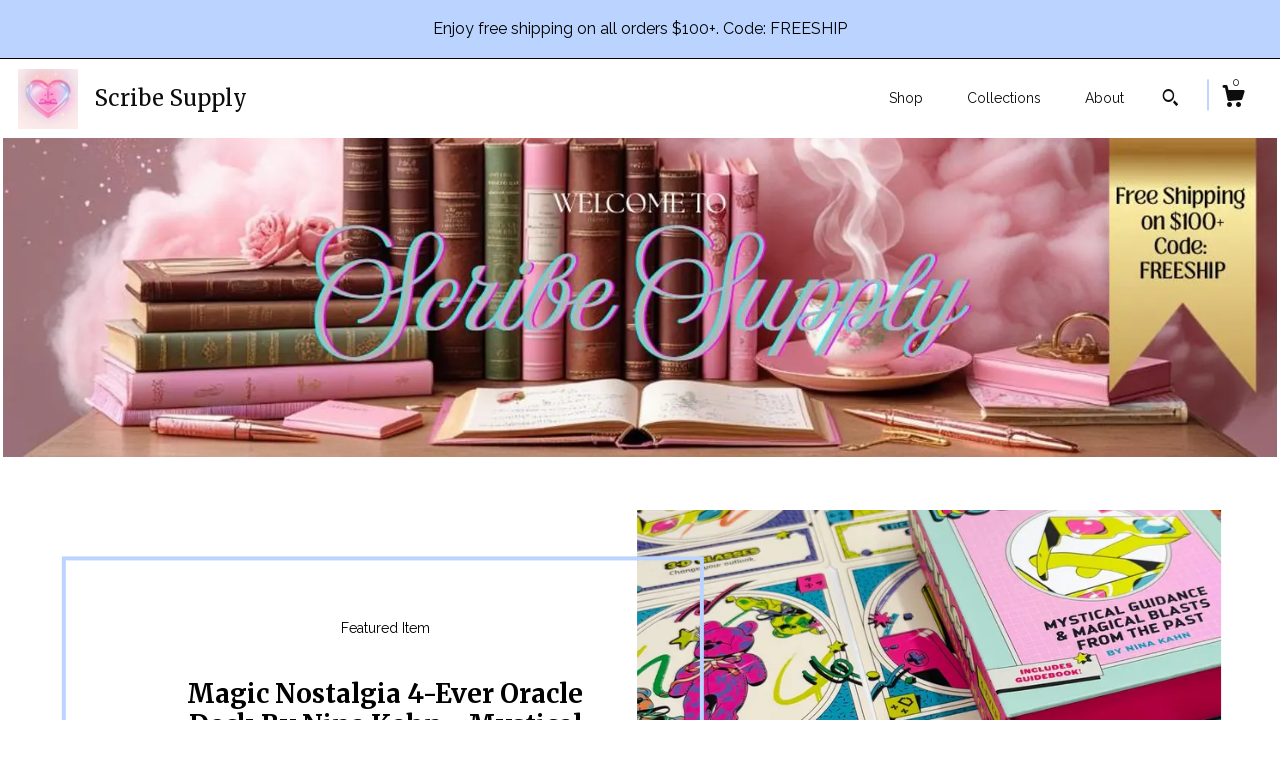

--- FILE ---
content_type: text/html; charset=UTF-8
request_url: https://www.scribesupply.com/
body_size: 11698
content:
<!DOCTYPE html>
<html prefix="og: http://ogp.me/ns#" lang="en">
    <head>
        <meta name="viewport" content="width=device-width, initial-scale=1, user-scalable=yes"/><meta property="content-type" content="text/html; charset=UTF-8" />
    <meta property="X-UA-Compatible" content="IE=edge" /><link rel="icon" href="https://i.etsystatic.com/18782616/c/405/405/47/41/isla/72432c/82881673/isla_75x75.82881673_tl5i467h.jpg" type="image/x-icon" /><meta name="description" content="Premium Cards, Books & Supplies to Inspire Your Magic" />

<meta property="og:url" content="https://www.scribesupply.com//" />
<meta property="og:type" content="website" />
<meta property="og:title" content="Scribe Supply" />
<meta property="og:description" content="Premium Cards, Books & Supplies to Inspire Your Magic" />
<meta property="og:image" content="" />
<meta property="og:site_name" content="Scribe Supply" />

<meta name="twitter:card" content="summary_large_image" />
<meta name="twitter:title" content="Scribe Supply" />
<meta name="twitter:description" content="Premium Cards, Books & Supplies to Inspire Your Magic" />
<meta name="twitter:image" content="" /><link rel="canonical" href="https://www.scribesupply.com/" /><script nonce="Idpmo8zgm9MVnRiZR2ao1ua6">
    !function(e){var r=e.__etsy_logging={};r.errorQueue=[],e.onerror=function(e,o,t,n,s){r.errorQueue.push([e,o,t,n,s])},r.firedEvents=[];r.perf={e:[],t:!1,MARK_MEASURE_PREFIX:"_etsy_mark_measure_",prefixMarkMeasure:function(e){return"_etsy_mark_measure_"+e}},e.PerformanceObserver&&(r.perf.o=new PerformanceObserver((function(e){r.perf.e=r.perf.e.concat(e.getEntries())})),r.perf.o.observe({entryTypes:["element","navigation","longtask","paint","mark","measure","resource","layout-shift"]}));var o=[];r.eventpipe={q:o,logEvent:function(e){o.push(e)},logEventImmediately:function(e){o.push(e)}};var t=!(Object.assign&&Object.values&&Object.fromEntries&&e.Promise&&Promise.prototype.finally&&e.NodeList&&NodeList.prototype.forEach),n=!!e.CefSharp||!!e.__pw_resume,s=!e.PerformanceObserver||!PerformanceObserver.supportedEntryTypes||0===PerformanceObserver.supportedEntryTypes.length,a=!e.navigator||!e.navigator.sendBeacon,p=t||n,u=[];t&&u.push("fp"),s&&u.push("fo"),a&&u.push("fb"),n&&u.push("fg"),r.bots={isBot:p,botCheck:u}}(window);
</script>
        <title>Scribe Supply</title>
    <link rel="stylesheet" href="https://www.etsy.com/ac/sasquatch/css/custom-shops/themes/zephyr/main.2ee84c9600b38b.css" type="text/css" />
        <style id="font-style-override">
    @import url(https://fonts.googleapis.com/css?family=Merriweather:400,700|Raleway:400,700);

    body, .btn, button {
        font-family: 'Raleway';
    }

    h1, .h1, h2, .h2, h3, .h3, h4,
    .h4, h5, .h5, h6, .h6 {
        font-family: 'Merriweather';
        font-weight: 700;
    }

    strong, .strong {
        font-weight: 700;
    }

    .primary-font {
        font-family: 'Merriweather';
    }

    .secondary-font {
        font-family: 'Raleway';
    }

</style>
        <style id="theme-style-overrides"> body {  background: #FFFFFF;  color: #000000; } code, code a {  background: #bbd4ff;  color: #000000; } .announcement, .page-header, .page-header:before, .page-header-inner {  background: #bbd4ff;  color: #000000; } header, .nav-wrapper {  background: #FFFFFF; } header a, .featured-listings a, .items-pager a, .collection a, .listing-share .share-list a, .error-content a {  color: #000000;  border-color: #000000; } .sort-options a, .shipping-locale a, .listing-share a, .related-listing a, .thanks a, .search-trigger, .search-results a, .post-content a, .post-navigation a, .eu-dispute-link, .eu-dispute-content a, .eu-dispute-trigger-link, .reviews .anchor-destination {  color: #000000; } .sort-options .sort-menu-options ul, .sort-options .sort-menu-options li a {  background-color: #bbd4ff;  color: #000000; } .top-footer span, .blog-share-links span, .listing-purchase-box .custom-select .caret:after, .cart-trigger .cart-count, .cart-trigger {  color: #000000; } .email-subscribe-input-group .subscribe-input-body {  border-color: #000000;  color: #000000; } .email-subscribe-input-group .subscribe-input-body:-moz-placeholder, .email-subscribe-input-group .subscribe-input-body:-ms-input-placeholder {  color: #000000; } .email-subscribe-input-group .subscribe-input-body::-moz-placeholder {  color: #000000; } .email-subscribe-input-group .subscribe-input-body::-webkit-input-placeholder {  color: #000000; } .email-subscribe-input-group .subscribe-btn {  color: #000000; } .search input:-moz-placeholder, .search input:-ms-input-placeholder {  color: #000000; } .search input::-moz-placeholder {  color: #000000; } .search input::-webkit-input-placeholder {  color: #000000; } .nav-toggle .patty, .nav-toggle:before, .nav-toggle:after, .section-title:before, .section-title:after {  background: #000000; } .thumbnail-gallery.paginate-thumbnails .paginate-button, .related-links span:hover,  .listing-share .share-list a:hover, .blog-share-links span:hover, .social-media span:hover,  .thanks a:hover {  color: #bbd4ff; } .collection:hover .collection-highlight, .collection-card .collection-highlight {  background: #000000; } .card-label-inner span, .search .ss-search {  color: #000000; } .featured-listings-container .slick-dots button, .module-about-photos .slick-dots button, .about-carousel .slick-dots button, .card-label, .collection-highlight, .header.full-header .search, .compact-header .search, .cart-trigger-wrapper:before, .cart-trigger-wrapper:after {  background: #bbd4ff; } .listing .listing-card .card-label .card-label-inner .price, .featured-listings-container .featured-listings .featured-listings-slide .listing-details .inner-listing-details, .items-pager .pages .page-link.selected, .sort-options a.is-active, a.pager-arrow, a.carousel-arrow, .thumbnail-gallery .ss-icon, .full-post .post-item, .post-item-content, .thanks .order-confirmation-section .thanks-content, .listing-purchase-box .custom-select, .featured-listings .listing-card .inner-listing-details:hover .btn, .compact-header .nav-wrapper nav ul li a.nav-selected, .featured-listings .featured-listings-slide .listing-details .inner-listing-details .featured-item-cta {  border-color: #bbd4ff; } .featured-listings .featured-listings-slide .listing-details .inner-listing-details:hover .featured-item-cta {  border-color: #000000; } header .search-trigger:after {  border-top-color: #bbd4ff; } a.pager-arrow, a.carousel-arrow, .thumbnail-gallery .ss-icon, .module-about-photos .direction-button {  background: #bbd4ff !important;  color: #000000 !important; } .listing-purchase-box .custom-select:hover {  border-color: #000000; } .pager-arrow, .carousel-arrow {  background: #bbd4ff;  color: #000000; } .post-item-content {  color: #000000; } .full-post .post-item.with-featured-image .post-title-wrapper {  background: #FFFFFF;  border-color: #bbd4ff; } .listing-purchase-box .actions .btn, .post-item-link:hover .post-item-content, .section-title {  border-color: #000000; } .btn {  background: #bbd4ff;  color: #000000; } .post-side-bar:before, .collection-card-inner:after, .collection .collection-label:after, .collection-details:before, .featured-listings .listing-card .listing-details:hover .btn, .listing-purchase-box .btn, .related-listing .price:before, .thumbnail-gallery .thumbnail .listing-image:before, .error-content .card .price:before, .post-navigation:before {  background: #bbd4ff; } .listing-purchase-box button.btn {  color: #000000; } @media (max-width: 899px) {  .card-label-inner span {   color: #000000;  } } .module-event-item {  border-color: #bbd4ff; }</style>
        
    </head>
    <body class="cart-slide-right with-announcement" data-nnc="3:1768789307:aDwPX_Role36v_GE-Z1T-smEOkQ_:672acf3dbcee5c07fe92be52fb5d00a890109d6a8ea94eb1c75f73ab2e91b7b0" itemscope itemtype="http://schema.org/LocalBusiness">
        
        <div class="announcement with-link" data-ui="announcement">
    <a href="http://www.scribesupply.com/shop">
        <span class="announcement-message">
            Enjoy free shipping on all orders $100+. Code: FREESHIP
        </span>
    </a>
</div>

<div class="page">
    <div data-module="peeking-header">
    <header data-module="fixed-header">
        <div class="full-header header left-brand-right-nav
        title-and-icon
        
        
                
                has-icon
            
        ">
            <div class="col-group">
                <div class="col-xs-5 primary-font branding-wrapper">
                            <a class="branding" href="/">
                                    <div class="region region-global" data-region="global">
    <div class="module pages-module module-shop-icon module-0 " data-module="shop-icon">
        <div class="module-inner" data-ui="module-inner">
            <img class="shop-icon" alt="" src="//i.etsystatic.com/18782616/c/405/405/47/41/isla/72432c/82881673/isla_75x75.82881673_tl5i467h.jpg" srcset="//i.etsystatic.com/18782616/r/isla/72432c/82881673/isla_fullxfull.82881673_tl5i467h.jpg 500w,//i.etsystatic.com/18782616/c/405/405/47/41/isla/72432c/82881673/isla_500x500.82881673_tl5i467h.jpg 500w,//i.etsystatic.com/18782616/c/405/405/47/41/isla/72432c/82881673/isla_360x360.82881673_tl5i467h.jpg 360w,//i.etsystatic.com/18782616/c/405/405/47/41/isla/72432c/82881673/isla_280x280.82881673_tl5i467h.jpg 280w,//i.etsystatic.com/18782616/c/405/405/47/41/isla/72432c/82881673/isla_180x180.82881673_tl5i467h.jpg 180w,//i.etsystatic.com/18782616/c/405/405/47/41/isla/72432c/82881673/isla_140x140.82881673_tl5i467h.jpg 140w,//i.etsystatic.com/18782616/c/405/405/47/41/isla/72432c/82881673/isla_75x75.82881673_tl5i467h.jpg 75w" />
        </div>
    </div>
</div>
                                <span class="shop-name">
                                        <div class="region region-global" data-region="global">
    <div class="module pages-module module-shop-name module-622562720192 " data-module="shop-name">
        <div class="module-inner" data-ui="module-inner">
            <span class="module-shop-name-text shop-name" data-ui="text" itemprop="name">
    Scribe Supply
</span>
        </div>
    </div>
</div>
                                </span>
                            </a>
                </div>

                <div class="col-xs-7">
                    <ul class="nav">
                        <li class="">
    <a href="/shop">Shop</a>
</li>
                        
                        <li class="">
    <a href="/collections">Collections</a>
</li>
                        <li class="">
    <a href="/about">About</a>
</li>
                        
                        

                        
                            <li>
                                    <div data-module="search-trigger" class="site-search">
        <button class="ss-etsy ss-search search-trigger" data-ui="search-trigger" aria-label="Search"></button>
        <form data-ui="search-bar" class="search" action="/search">
            <input name="q" type="text" placeholder="Search..." aria-label="Search">
            <div class="ss-etsy ss-search"></div>
        </form>
    </div>
                            </li>

                        <li class="nav-cart">
                            <div class="cart-trigger-wrapper">
                                <button data-module="cart-trigger" class="ss-etsy ss-cart cart-trigger" aria-label="Cart">
                                    <span class="cart-count" data-ui="cart-count">0</span>
                                </button>
                            </div>
                        </li>
                    </ul>
                </div>
            </div>
        </div>

        <div data-module="hamburger-nav" class="compact-header title-and-icon
    
    
            
            has-icon
        
    ">
    <div class="nav-wrapper">
        <div class="col-group">
            <div class="col-xs-7 col-sm-8 col-md-9 branding primary-font">
                 <h1 class="h2 logo"> 
                
                            <a href="/">
            <div class="logo-image-and-title-container">
                <div class="logo-image-container">
                        <div class="region region-global" data-region="global">
    <div class="module pages-module module-shop-icon module-0 " data-module="shop-icon">
        <div class="module-inner" data-ui="module-inner">
            <img class="shop-icon" alt="" src="//i.etsystatic.com/18782616/c/405/405/47/41/isla/72432c/82881673/isla_75x75.82881673_tl5i467h.jpg" srcset="//i.etsystatic.com/18782616/r/isla/72432c/82881673/isla_fullxfull.82881673_tl5i467h.jpg 500w,//i.etsystatic.com/18782616/c/405/405/47/41/isla/72432c/82881673/isla_500x500.82881673_tl5i467h.jpg 500w,//i.etsystatic.com/18782616/c/405/405/47/41/isla/72432c/82881673/isla_360x360.82881673_tl5i467h.jpg 360w,//i.etsystatic.com/18782616/c/405/405/47/41/isla/72432c/82881673/isla_280x280.82881673_tl5i467h.jpg 280w,//i.etsystatic.com/18782616/c/405/405/47/41/isla/72432c/82881673/isla_180x180.82881673_tl5i467h.jpg 180w,//i.etsystatic.com/18782616/c/405/405/47/41/isla/72432c/82881673/isla_140x140.82881673_tl5i467h.jpg 140w,//i.etsystatic.com/18782616/c/405/405/47/41/isla/72432c/82881673/isla_75x75.82881673_tl5i467h.jpg 75w" />
        </div>
    </div>
</div>
                </div>
                    <div class="region region-global" data-region="global">
    <div class="module pages-module module-shop-name module-622562720192 " data-module="shop-name">
        <div class="module-inner" data-ui="module-inner">
            <span class="module-shop-name-text shop-name" data-ui="text" itemprop="name">
    Scribe Supply
</span>
        </div>
    </div>
</div>
            </div>
        </a>


                
                 </h1> 
            </div>

            <div class="col-xs-5 col-sm-4 col-md-3">
                <button aria-label="toggle navigation" class="nav-toggle" data-ui="toggle">
                    <div class="patty"></div>
                </button>

                <div class="cart-trigger-wrapper">
                    <button data-module="cart-trigger" class="ss-etsy ss-cart cart-trigger" aria-label="Cart">
                        <span class="cart-count" data-ui="cart-count">0</span>
                    </button>
                </div>

                        <div data-module="search-trigger" class="site-search">
        <button class="ss-etsy ss-search search-trigger" data-ui="search-trigger" aria-label="Search"></button>
        <form data-ui="search-bar" class="search" action="/search">
            <input name="q" type="text" placeholder="Search..." aria-label="Search">
            <div class="ss-etsy ss-search"></div>
        </form>
    </div>
            </div>
        </div>
        <nav>
            <ul>
                    <li class="">
    <a href="/shop">Shop</a>
</li>                    <li class="">
    <a href="/collections">Collections</a>
</li>                    <li class="">
    <a href="/about">About</a>
</li>

                    <li class="">
    <a href="/contact-us">Contact Us</a>
</li>            </ul>
        </nav>
    </div>

    <div class="blocker" data-ui="toggle"></div>
</div>
    </header>
</div>
    
    <div class="region region-cover-photo" data-region="cover-photo">
    <div class="module pages-module module-cover-photo module-641182133909 " data-module="cover-photo">
        <div class="module-inner" data-ui="module-inner">
            <img class="cover-photo" alt="" src="https://i.etsystatic.com/18782616/r/isbl/39e278/81823400/isbl_1200x300.81823400_7mpi95rn.jpg" srcset="https://i.etsystatic.com/18782616/r/isbl/39e278/81823400/isbl_fullxfull.81823400_7mpi95rn.jpg 1200w,https://i.etsystatic.com/18782616/r/isbl/39e278/81823400/isbl_3360x840.81823400_7mpi95rn.jpg 3360w,https://i.etsystatic.com/18782616/r/isbl/39e278/81823400/isbl_1680x420.81823400_7mpi95rn.jpg 1680w,https://i.etsystatic.com/18782616/r/isbl/39e278/81823400/isbl_1200x300.81823400_7mpi95rn.jpg 1200w,https://i.etsystatic.com/18782616/r/isbl/39e278/81823400/isbl_900x225.81823400_7mpi95rn.jpg 900w,https://i.etsystatic.com/18782616/r/isbl/39e278/81823400/isbl_640x160.81823400_7mpi95rn.jpg 640w,https://i.etsystatic.com/18782616/r/isbl/39e278/81823400/isbl_480x120.81823400_7mpi95rn.jpg 480w" />
        </div>
    </div>
</div>
    
    <div class="col-group col-centered shop-listings">
                        <div class="region region-featured-listings" data-region="featured-listings">
    <div class="module pages-module module-featured-listings module-0 " data-module="featured-listings">
        <div class="module-inner" data-ui="module-inner">
            <div class="col-group col-centered featured-listings-container">
    <div data-module="carousel" class="featured-listings dot-indicators">
        <div data-ui="slides" class="slides">
            <div class="featured-listings-slide">
                <a href="//www.scribesupply.com/listing/4433339497/magic-nostalgia-4-ever-oracle-deck-by" class="listing-card">
                    <div class="listing-image">
                        <img src="https://i.etsystatic.com/18782616/c/2710/2710/0/0/il/d59d30/7620250379/il_680x540.7620250379_drl1.jpg" alt="Featured listing image: Magic Nostalgia 4-Ever Oracle Deck By Nina Kahn - Mystical Guidance & Magical Blasts From The Past" />
                    </div>
                    <div class="listing-details">
                        <div class="inner-listing-details">
                            <div class="listing-details-content">
                                <div class="featured-item-header">Featured Item</div>
                                <h2>Magic Nostalgia 4-Ever Oracle Deck By Nina Kahn - Mystical Guidance & Magical Blasts From The Past</h2>
                                <div class="featured-item-cta">Shop Now</div>
                            </div>
                        </div>
                    </div>
                </a>
            </div>
            <div class="featured-listings-slide">
                <a href="//www.scribesupply.com/listing/4405211525/barbie-oracle-a-deck-and-guidebook-to" class="listing-card">
                    <div class="listing-image">
                        <img src="https://i.etsystatic.com/18782616/r/il/037b9e/7448957441/il_680x540.7448957441_jhb2.jpg" alt="Featured listing image: Barbie Oracle: A Deck and Guidebook To Empower & Inspire by Bijou Karman" />
                    </div>
                    <div class="listing-details">
                        <div class="inner-listing-details">
                            <div class="listing-details-content">
                                <div class="featured-item-header">Featured Item</div>
                                <h2>Barbie Oracle: A Deck and Guidebook To Empower & Inspire by Bijou Karman</h2>
                                <div class="featured-item-cta">Shop Now</div>
                            </div>
                        </div>
                    </div>
                </a>
            </div>
            <div class="featured-listings-slide">
                <a href="//www.scribesupply.com/listing/4345589517/prosperity-mantras-deck-modern" class="listing-card">
                    <div class="listing-image">
                        <img src="https://i.etsystatic.com/18782616/r/il/fdd3c2/7149019506/il_680x540.7149019506_edeg.jpg" alt="Featured listing image: Prosperity Mantras Deck: Modern Affirmations for Abundance by Destiny Taylor & Cat Willett" />
                    </div>
                    <div class="listing-details">
                        <div class="inner-listing-details">
                            <div class="listing-details-content">
                                <div class="featured-item-header">Featured Item</div>
                                <h2>Prosperity Mantras Deck: Modern Affirmations for Abundance by Destiny Taylor & Cat Willett</h2>
                                <div class="featured-item-cta">Shop Now</div>
                            </div>
                        </div>
                    </div>
                </a>
            </div>
            <div class="featured-listings-slide">
                <a href="//www.scribesupply.com/listing/4344188196/rose-gold-tarot-deck-guide" class="listing-card">
                    <div class="listing-image">
                        <img src="https://i.etsystatic.com/18782616/r/il/184b27/7229353330/il_680x540.7229353330_qmsa.jpg" alt="Featured listing image: Rose Gold Tarot Deck & Guide" />
                    </div>
                    <div class="listing-details">
                        <div class="inner-listing-details">
                            <div class="listing-details-content">
                                <div class="featured-item-header">Featured Item</div>
                                <h2>Rose Gold Tarot Deck & Guide</h2>
                                <div class="featured-item-cta">Shop Now</div>
                            </div>
                        </div>
                    </div>
                </a>
            </div>
        </div>
            <div class="carousel-controls">
                <a href="#" data-ui="prev-arrow" class="ss-icon ss-navigateleft prev-arrow carousel-arrow"></a>
                <a href="#" data-ui="next-arrow" class="ss-icon ss-navigateright next-arrow carousel-arrow"></a>
            </div>
    </div>
</div>
        </div>
    </div>
</div>
            <div class="col-group col-centered listing-card-grid  ">
        <div class="sort-options">
    <div class="sort-links">
        <ul>
                <li>
                    <a class="is-active" href="/shop">All</a>
                </li>
                <li>
                    <a class="" href="/shop?order=price_asc">Price: Low to High</a>
                </li>
                <li>
                    <a class="" href="/shop?order=price_desc">Price: High to Low</a>
                </li>
        </ul>
    </div>
    <div class="sort-menu">
        Sort By:
        <div class="sort-menu-options" data-module="shop-sections-menu">
            <a href="#" role="button" aria-haspopup="true"  data-ui="menu-trigger">
                <span data-ui="selected-item-label"></span>
                <span class="ss-icon ss-dropdown"></span>
            </a>
            <ul data-ui="menu">
                    <li>
                        <a class="selected" href="/shop">
                            All
                        </a>
                    </li>
                    <li>
                        <a class="" href="/shop?order=price_asc">
                            Price: Low to High
                        </a>
                    </li>
                    <li>
                        <a class="" href="/shop?order=price_desc">
                            Price: High to Low
                        </a>
                    </li>
            </ul>
        </div>
    </div>
</div>

    <div class="listing-card-grid-inner">
                    <div class="listing">
                <a class="listing-card" href="//www.scribesupply.com/listing/4441460220/mushroom-sticky-notes">
                    <div class="listing-image" style="background-image: url('https://i.etsystatic.com/18782616/r/il/1784e3/7651947943/il_fullxfull.7651947943_anku.jpg');"></div>
                    <span class="card-label">
                        <span class="card-label-inner">
                            <span class="title">Mushroom Sticky Notes</span>

                                <span class="price price-with-discount">
        <span class='currency-symbol'>$</span><span class='currency-value'>4.50</span> 
        <span class="line-through">$6.00</span>
    </span>
                        </span>
                    </span>
                </a>
            </div>
            <div class="listing">
                <a class="listing-card" href="//www.scribesupply.com/listing/4441444593/tomorrow-tomorrow-to-do-list-tear-off">
                    <div class="listing-image" style="background-image: url('https://i.etsystatic.com/18782616/r/il/1f90cb/7604011120/il_fullxfull.7604011120_slob.jpg');"></div>
                    <span class="card-label">
                        <span class="card-label-inner">
                            <span class="title">Tomorrow! Tomorrow! To Do List - Tear Off Notepad</span>

                                <span class="price">$10.00</span>
                        </span>
                    </span>
                </a>
            </div>
            <div class="listing">
                <a class="listing-card" href="//www.scribesupply.com/listing/4440803771/pastel-edition-tarot-deck-guide-classic">
                    <div class="listing-image" style="background-image: url('https://i.etsystatic.com/18782616/r/il/65aa30/7603110508/il_fullxfull.7603110508_s37f.jpg');"></div>
                    <span class="card-label">
                        <span class="card-label-inner">
                            <span class="title">Pastel Edition Tarot Deck & Guide - Classic 1909 Rider Waite Design</span>

                                <span class="price">$20.50</span>
                        </span>
                    </span>
                </a>
            </div>
            <div class="listing">
                <a class="listing-card" href="//www.scribesupply.com/listing/4433346280/affirmators-tarot-deck-magical-guidance">
                    <div class="listing-image" style="background-image: url('https://i.etsystatic.com/18782616/r/il/0a6797/7613458509/il_fullxfull.7613458509_gb0i.jpg');"></div>
                    <span class="card-label">
                        <span class="card-label-inner">
                            <span class="title">Affirmators!® Tarot Deck - Magical Guidance From the Universe to Help You Help Yourself Without the Self-Helpy-Ness!</span>

                                <span class="price">$26.00</span>
                        </span>
                    </span>
                </a>
            </div>
            <div class="listing">
                <a class="listing-card" href="//www.scribesupply.com/listing/4344715082/be-kind-heart-charm-metal-pen-ballpoint">
                    <div class="listing-image" style="background-image: url('https://i.etsystatic.com/18782616/r/il/486a7f/7603030920/il_fullxfull.7603030920_aomf.jpg');"></div>
                    <span class="card-label">
                        <span class="card-label-inner">
                            <span class="title">Be Kind Heart Charm Metal Pen - Ballpoint Ink Pen Retractable Heart-Shaped Enamel Pink Fine Writing Pen Gift</span>

                                <span class="price price-with-discount">
        <span class='currency-symbol'>$</span><span class='currency-value'>3.75</span> 
        <span class="line-through">$5.00</span>
    </span>
                        </span>
                    </span>
                </a>
            </div>
            <div class="listing">
                <a class="listing-card" href="//www.scribesupply.com/listing/4438157383/self-love-elixir-mug">
                    <div class="listing-image" style="background-image: url('https://i.etsystatic.com/18782616/r/il/95c83e/7631068809/il_fullxfull.7631068809_qmmd.jpg');"></div>
                    <span class="card-label">
                        <span class="card-label-inner">
                            <span class="title">Self-Love Elixir Mug</span>

                                <span class="price">$18.95</span>
                        </span>
                    </span>
                </a>
            </div>
            <div class="listing">
                <a class="listing-card" href="//www.scribesupply.com/listing/4433350376/zoltar-fortune-telling-deck">
                    <div class="listing-image" style="background-image: url('https://i.etsystatic.com/18782616/r/il/976b41/7611060917/il_fullxfull.7611060917_g56g.jpg');"></div>
                    <span class="card-label">
                        <span class="card-label-inner">
                            <span class="title">Zoltar Fortune-Telling Deck</span>

                                <span class="price">$12.95</span>
                        </span>
                    </span>
                </a>
            </div>
            <div class="listing">
                <a class="listing-card" href="//www.scribesupply.com/listing/4437567219/yeshua-can-ceramic-mug">
                    <div class="listing-image" style="background-image: url('https://i.etsystatic.com/18782616/r/il/3a2098/7627491675/il_fullxfull.7627491675_tu3n.jpg');"></div>
                    <span class="card-label">
                        <span class="card-label-inner">
                            <span class="title">Yeshua Can! Ceramic Mug</span>

                                <span class="price">$25.00</span>
                        </span>
                    </span>
                </a>
            </div>
            <div class="listing">
                <a class="listing-card" href="//www.scribesupply.com/listing/4344715861/dream-gel-pen-set-5pcs">
                    <div class="listing-image" style="background-image: url('https://i.etsystatic.com/18782616/r/il/f93a1d/7420590904/il_fullxfull.7420590904_d2qz.jpg');"></div>
                    <span class="card-label">
                        <span class="card-label-inner">
                            <span class="title">Dream Gel Pen Set 5pcs</span>

                                <span class="price price-with-discount">
        <span class='currency-symbol'>$</span><span class='currency-value'>7.50</span> 
        <span class="line-through">$10.00</span>
    </span>
                        </span>
                    </span>
                </a>
            </div>
            <div class="listing">
                <a class="listing-card" href="//www.scribesupply.com/listing/4437562383/blessed-babe-mug">
                    <div class="listing-image" style="background-image: url('https://i.etsystatic.com/18782616/r/il/5aac65/7627457473/il_fullxfull.7627457473_8jco.jpg');"></div>
                    <span class="card-label">
                        <span class="card-label-inner">
                            <span class="title">Blessed Babe Mug</span>

                                <span class="price">$18.95</span>
                        </span>
                    </span>
                </a>
            </div>
            <div class="listing">
                <a class="listing-card" href="//www.scribesupply.com/listing/4433340501/oracle-of-pluto-a-55-card-exploration-of">
                    <div class="listing-image" style="background-image: url('https://i.etsystatic.com/18782616/r/il/9fcd80/7563089348/il_fullxfull.7563089348_3xiy.jpg');"></div>
                    <span class="card-label">
                        <span class="card-label-inner">
                            <span class="title">Oracle of Pluto: A 55-Card Exploration of the Undiscovered Self</span>

                                <span class="price">$20.00</span>
                        </span>
                    </span>
                </a>
            </div>
            <div class="listing">
                <a class="listing-card" href="//www.scribesupply.com/listing/4437550641/trample-on-snakes-mug">
                    <div class="listing-image" style="background-image: url('https://i.etsystatic.com/18782616/r/il/804225/7579497012/il_fullxfull.7579497012_h2em.jpg');"></div>
                    <span class="card-label">
                        <span class="card-label-inner">
                            <span class="title">Trample On Snakes Mug</span>

                                <span class="price">$18.95</span>
                        </span>
                    </span>
                </a>
            </div>
            <div class="listing">
                <a class="listing-card" href="//www.scribesupply.com/listing/4433339497/magic-nostalgia-4-ever-oracle-deck-by">
                    <div class="listing-image" style="background-image: url('https://i.etsystatic.com/18782616/r/il/d59d30/7620250379/il_fullxfull.7620250379_drl1.jpg');"></div>
                    <span class="card-label">
                        <span class="card-label-inner">
                            <span class="title">Magic Nostalgia 4-Ever Oracle Deck By Nina Kahn - Mystical Guidance & Magical Blasts From The Past</span>

                                <span class="price">$16.00</span>
                        </span>
                    </span>
                </a>
            </div>
            <div class="listing">
                <a class="listing-card" href="//www.scribesupply.com/listing/4433341205/this-might-hurt-tarot-deck-by-isabella">
                    <div class="listing-image" style="background-image: url('https://i.etsystatic.com/18782616/r/il/b0fec3/7563125690/il_fullxfull.7563125690_geu9.jpg');"></div>
                    <span class="card-label">
                        <span class="card-label-inner">
                            <span class="title">This Might Hurt Tarot Deck By Isabella Rotman</span>

                                <span class="price">$26.99</span>
                        </span>
                    </span>
                </a>
            </div>
            <div class="listing">
                <a class="listing-card" href="//www.scribesupply.com/listing/4436433140/prayin-for-all-yall-mug">
                    <div class="listing-image" style="background-image: url('https://i.etsystatic.com/18782616/r/il/a5851d/7620451531/il_fullxfull.7620451531_qbt6.jpg');"></div>
                    <span class="card-label">
                        <span class="card-label-inner">
                            <span class="title">Prayin&#39; For All Y&#39;All Mug</span>

                                <span class="price">$25.00</span>
                        </span>
                    </span>
                </a>
            </div>
            <div class="listing">
                <a class="listing-card" href="//www.scribesupply.com/listing/4435378420/pray-itll-all-work-out-mug">
                    <div class="listing-image" style="background-image: url('https://i.etsystatic.com/18782616/r/il/5a33bb/7566032698/il_fullxfull.7566032698_mrev.jpg');"></div>
                    <span class="card-label">
                        <span class="card-label-inner">
                            <span class="title">Pray It&#39;ll All Work Out Mug</span>

                                <span class="price">$25.00</span>
                        </span>
                    </span>
                </a>
            </div>
            <div class="listing">
                <a class="listing-card" href="//www.scribesupply.com/listing/4345585359/the-citadel-a-fantasy-oracle-deck-by-fez">
                    <div class="listing-image" style="background-image: url('https://i.etsystatic.com/18782616/r/il/b204ec/7250347843/il_fullxfull.7250347843_ihnd.jpg');"></div>
                    <span class="card-label">
                        <span class="card-label-inner">
                            <span class="title">The Citadel: A Fantasy Oracle Deck By Fez Inkwright</span>

                                <span class="price">$29.99</span>
                        </span>
                    </span>
                </a>
            </div>
            <div class="listing">
                <a class="listing-card" href="//www.scribesupply.com/listing/4405220985/the-roast-iconic-oracle-deck-30-cards">
                    <div class="listing-image" style="background-image: url('https://i.etsystatic.com/18782616/r/il/90e850/7449665045/il_fullxfull.7449665045_ivwz.jpg');"></div>
                    <span class="card-label">
                        <span class="card-label-inner">
                            <span class="title">The Roast Iconic Oracle Deck, 30 Cards for Getting Wrecked by the Universe</span>

                                <span class="price">$14.99</span>
                        </span>
                    </span>
                </a>
            </div>
            <div class="listing">
                <a class="listing-card" href="//www.scribesupply.com/listing/4435369483/ask-you-shall-receive-mug">
                    <div class="listing-image" style="background-image: url('https://i.etsystatic.com/18782616/r/il/a8b659/7566009102/il_fullxfull.7566009102_bbun.jpg');"></div>
                    <span class="card-label">
                        <span class="card-label-inner">
                            <span class="title">Ask & You Shall Receive Mug</span>

                                <span class="price">$18.95</span>
                        </span>
                    </span>
                </a>
            </div>
            <div class="listing">
                <a class="listing-card" href="//www.scribesupply.com/listing/4344709828/antisocial-butterfly-6pc-gel-pen-gift">
                    <div class="listing-image" style="background-image: url('https://i.etsystatic.com/18782616/r/il/b06290/7420599674/il_fullxfull.7420599674_70j1.jpg');"></div>
                    <span class="card-label">
                        <span class="card-label-inner">
                            <span class="title">Antisocial Butterfly 6pc Gel Pen Gift Set</span>

                                <span class="price price-with-discount">
        <span class='currency-symbol'>$</span><span class='currency-value'>9.75</span> 
        <span class="line-through">$13.00</span>
    </span>
                        </span>
                    </span>
                </a>
            </div>
    </div>
            <div class="items-pager">
                <a aria-label="Previous page of results" tabindex="-1" class="pager-link-disabled pager-arrow page-link pager-backward" href="#">
                    <span class="ss-icon ss-navigateleft"></span>
                </a>

        <div class="pages">
                    <a class="page-link selected" href="/?page=1">1</a>
                    <a class="page-link " href="/?page=2">2</a>
                    <a class="page-link " href="/?page=3">3</a>
                    <a class="page-link " href="/?page=4">4</a>
                    <a class="page-link " href="/?page=5">5</a>
                    <a class="page-link " href="/?page=6">6</a>
        </div>

                <a aria-label="Next page of results" class="pager-arrow page-link pager-forward" href="/?page=2">
                    <span class="ss-icon ss-navigateright"></span>
                </a>
    </div>
</div>
    </div>

    <div class="footer">
    <footer data-module="footer">
            <div class="top-footer">
                <div class="col-group col-centered footer-contents">
                    <div class="col-xs-12 col-lg-5">
                            
                    </div>
                    <div class="related-links
                        
                        col-offset-lg-6
                        col-xs-12 col-lg-6
                    ">
                                <a href="https://www.instagram.com/scribesupply/" target="_blank" aria-label="instagram">
                                    <span class="ss-icon ss-instagram" ></span>
                                </a>
                                <a href="https://www.pinterest.com/scribesupply/" target="_blank" aria-label="pinterest">
                                    <span class="ss-icon ss-pinterest" ></span>
                                </a>
                    </div>
                </div>
            </div>

        <div class="bottom-footer">
            <div class="col-group col-centered footer-contents">
                <div class="left-links col-xs-12 col-lg-6">
                        <a href="/contact-us">Contact Us</a>

                        <a href="/policy">Shipping and Policies</a>
                </div>

                <div class="col-xs-12 col-lg-6 col-xs-6 text-right">
                    <div class="footer-powered">
                        <span class="copyright">All rights reserved &copy; 2026 Scribe Supply.</span>
                        <a href="https://www.etsy.com/pattern?ref=scribesupply-pwrdby" target="_blank" data-no-preview-hijack>
    Powered by Etsy
</a>
                    </div>
                </div>
            </div>
        </div>
    </footer>

        <div data-module="cart" class="cart" role="dialog">
        <div class="store-cart-container" data-ui="cart-box" tabindex="0">
            <div class="store-cart-box">
                <div class="cart-header">
                        <span class="item-count">0 items in your cart</span>
                    <button class="close-cart" data-ui="close-cart" aria-label="Close">Close</button>
                    <button class="close-cart-x-button" data-ui="close-cart" aria-label="Close"> <span class="close-cart-x-icon"></span> </button>
                </div>

                <div class="cart-content clearfix" data-ui="cart-content">
                        <div class="cart-empty">
                            <h3>Keep shopping! :)</h3>
                        </div>
                </div>

            </div>
        </div>
    </div>
     <div class="impressum-form-container">
    <div class="impressum impressum-form" data-ui="impressum">
        <div class="inner-container">
            <div class="impressum-header">
                <h3>Legal imprint</h3>
                <div class="impressum-content" data-ui="impressum-content"></div>
            </div>
             <div class="impressum-close-btn form-button-container">
                <button class="btn" data-ui="impressum-close-btn">
                    <span class="btn-text">Close</span>
                </button>
            </div>
        </div>
    </div>
</div>    </div>
</div>
        
        <script nonce="Idpmo8zgm9MVnRiZR2ao1ua6">
    window.Etsy = window.Etsy || {};
    window.Etsy.Context = {"page_guid":"10164895554a.fc03362f03016ed782f8.00","clientlogger":{"is_enabled":true,"endpoint":"\/clientlog","logs_per_page":6,"id":"Eu3OCTSa8KTspALIrjsya7kfuT12","digest":"157078db8841e0a069dc8fe94d115d541938d3ed","enabled_features":["info","warn","error","basic","uncaught"]}};
</script>

<script nonce="Idpmo8zgm9MVnRiZR2ao1ua6">
    __webpack_public_path__ = "https://www.etsy.com/ac/evergreenVendor/js/en-US/"
</script>
    <script src="https://www.etsy.com/ac/evergreenVendor/js/en-US/vendor_bundle.1e397356b19ae5cf6c49.js" nonce="Idpmo8zgm9MVnRiZR2ao1ua6" defer></script>
    <script src="https://www.etsy.com/paula/v3/polyfill.min.js?etsy-v=v5&flags=gated&features=AbortController%2CDOMTokenList.prototype.@@iterator%2CDOMTokenList.prototype.forEach%2CIntersectionObserver%2CIntersectionObserverEntry%2CNodeList.prototype.@@iterator%2CNodeList.prototype.forEach%2CObject.preventExtensions%2CString.prototype.anchor%2CString.raw%2Cdefault%2Ces2015%2Ces2016%2Ces2017%2Ces2018%2Ces2019%2Ces2020%2Ces2021%2Ces2022%2Cfetch%2CgetComputedStyle%2CmatchMedia%2Cperformance.now" nonce="Idpmo8zgm9MVnRiZR2ao1ua6" defer></script>
    <script src="https://www.etsy.com/ac/evergreenVendor/js/en-US/custom-shops/themes/zephyr/main.384473957b62b4b41a16.js" nonce="Idpmo8zgm9MVnRiZR2ao1ua6" defer></script>
        <script type='text/javascript' nonce='Idpmo8zgm9MVnRiZR2ao1ua6'>
    window.__etsy_logging=window.__etsy_logging||{perf:{}};window.__etsy_logging.url="\/\/www.etsy.com\/bcn\/beacon";window.__etsy_logging.defaults={"ab":{"xplat.runtime_config_service.ramp":["on","x","b4354c"],"custom_shops.buyer.SSL_base_redirect":["on","x","6b51d2"],"custom_shops.domains.multiple_connected_support":["on","x","ffc63f"],"osx.swedish_language":["off","x","4424ac"],"custom_shops.ssl_enabled":["on","x","74c2fc"],"custom_shops.language_translation_control":["on","x","211770"],"custom_shops.sellers.dashboard.pages":["on","x","12e2b2"],"iat.mt.de":["ineligible","e","6fe2bd"],"iat.mt.fr":["ineligible","e","781db2"],"made_for_cats.persotools.personalization_charging_cart":["off","x","74ea89"],"checkout.price_decreased_in_cart_message":["on","x","9e7469"],"checkout\/covid_shipping_restrictions":["ineligible","e","153e2d"],"checkout.memoize_purchase_state_verifier_error":["on","x","164c8f"],"checkout.use_memoized_purchase_state_data_to_verify_listing_restoration":["on","x","7aef85"],"checkout.split_shop_and_listing_cart_purchase_state_verification":["off","x","3cc63a"],"fulfillment_platform.country_to_country_multi_edd.web":["on","x","545db4"],"fulfillment_platform.country_to_country_multi_edd.boe":["ineligible","e","4b02c5"],"custom_shops.sellers.pattern_only_listings":["on","x","c9aef0"],"eu_crd_compliance.sellers":["on","x","1060a1"],"disambiguate_usd_outside_usa":["ineligible","e","c8897d"],"builda_scss":["sasquatch","x","96bd82"],"web_components.mustache_filter_request":["on","x","fa4665"],"custom_shops.custom_pages.events":["on","x","6d3e42"],"custom_shops.custom_pages.gallery":["on","x","8fddb4"],"custom_shops.ad_track":["on","x","9a8e38"],"convos.guest_convos.guest_shardifier":["on","x","d9e244"],"custom_shops.sellers.search":["on","x","7a9a12"],"custom_shops.sellers.dashboard.module_featured":["on","x","9b0feb"],"custom_shops.sellers.secondary_font":["on","x","aa2c58"],"polyfills":["on","x","db574b"],"polyfill_experiment_4":["no_filtering","x","0e8409"]},"user_id":null,"page_guid":"10164895554a.fc03362f03016ed782f8.00","page_guid_source":"guid-source-generated","version":1,"request_uuid":"Eu3OCTSa8KTspALIrjsya7kfuT12","cdn-provider":"","header_fingerprint":"ua","header_signature":"5ea1461e449bce1cee11af152f6b3da8","ip_org":"Amazon.com","ref":"","loc":"http:\/\/www.scribesupply.com\/","locale_currency_code":"USD","pref_language":"en-US","region":"US","detected_currency_code":"USD","detected_language":"en-US","detected_region":"US","isWhiteListedMobileDevice":false,"isMobileRequestIgnoreCookie":false,"isMobileRequest":false,"isMobileDevice":false,"isMobileSupported":false,"isTabletSupported":false,"isTouch":false,"isEtsyApp":false,"isPreviewRequest":false,"isChromeInstantRequest":false,"isMozPrefetchRequest":false,"isTestAccount":false,"isSupportLogin":false,"isInternal":false,"isInWebView":false,"botCheck":["da","dc","ua"],"isBot":true,"isSyntheticTest":false,"event_source":"customshops","browser_id":"_OT-9KTExVajv--jcyAWwiFNZUfT","gdpr_tp":3,"gdpr_p":3,"transcend_strategy_consent_loaded_status":"FetchMiss","transcend_strategy_initial_fetch_time_ms":null,"transcend_strategy_consent_reconciled_time_ms":null,"legacy_p":3,"legacy_tp":3,"cmp_tp":false,"cmp_p":false,"device_identifier":{"source":"new_uaid_cookie","value":"_OT-9KTExVajv--jcyAWwiFNZUfT"},"page_time":191,"load_strategy":"page_navigation"};
    !function(e,t){var n=e.__etsy_logging,o=n.url,i=n.firedEvents,a=n.defaults,r=a.ab||{},s=n.bots.botCheck,c=n.bots.isBot;n.mergeObject=function(e){for(var t=1;t<arguments.length;t++){var n=arguments[t];for(var o in n)Object.prototype.hasOwnProperty.call(n,o)&&(e[o]=n[o])}return e};!a.ref&&(a.ref=t.referrer),!a.loc&&(a.loc=e.location.href),!a.webkit_page_visibility&&(a.webkit_page_visibility=t.webkitVisibilityState),!a.event_source&&(a.event_source="web"),a.event_logger="frontend",a.isIosApp&&!0===a.isIosApp?a.event_source="ios":a.isAndroidApp&&!0===a.isAndroidApp&&(a.event_source="android"),s.length>0&&(a.botCheck=a.botCheck||[],a.botCheck=a.botCheck.concat(s)),a.isBot=c,t.wasDiscarded&&(a.was_discarded=!0);var v=function(t){if(e.XMLHttpRequest){var n=new XMLHttpRequest;n.open("POST",o,!0),n.send(JSON.stringify(t))}};n.updateLoc=function(e){e!==a.loc&&(a.ref=a.loc,a.loc=e)},n.adminPublishEvent=function(n){"function"==typeof e.CustomEvent&&t.dispatchEvent(new CustomEvent("eventpipeEvent",{detail:n})),i.push(n)},n.preparePEPerfBeaconAbMismatchEventIfNecessary=function(){if(!0===n.shouldLogAbMismatch){var e=n.abVariantsForMismatchEvent;for(var t in r)if(Object.prototype.hasOwnProperty.call(r,t)){var o=r[t];if(void 0!==o){var i=o[0];if(void 0!==i){var a=e[t];void 0===a&&(a={});var s=a[i];void 0===s&&(s=[]),s.push({name:"default",selector:o[1],hash:o[2]}),a[i]=s,e[t]=a}}}n.abVariantsForMismatchEvent=e}},n.sendEvents=function(t,i){var s=a;if("perf"===i){var c={event_logger:i};n.asyncAb&&(n.preparePEPerfBeaconAbMismatchEventIfNecessary(),c.ab=n.mergeObject({},n.asyncAb,r)),s=n.mergeObject({},a,c)}var f={events:t,shared:s};e.navigator&&"function"==typeof e.navigator.sendBeacon?function(t){t.events.forEach((function(e){e.attempted_send_beacon=!0})),e.navigator.sendBeacon(o,JSON.stringify(t))||(t.events.forEach((function(e){e.send_beacon_failed=!0})),v(t))}(f):v(f),n.adminPublishEvent(f)}}(window,document);
</script>

<script type='text/javascript' nonce='Idpmo8zgm9MVnRiZR2ao1ua6'>window.__etsy_logging.eventpipe.primary_complement={"attributes":{"guid":"10164895598e.3d8bda30b2a4fb541810.00","event_name":"default_primary_event_complementary","event_logger":"frontend","primary_complement":true}};!function(e){var t=e.__etsy_logging,i=t.eventpipe,n=i.primary_complement,o=t.defaults.page_guid,r=t.sendEvents,a=i.q,c=void 0,d=[],h=0,u="frontend",l="perf";function g(){var e,t,i=(h++).toString(16);return o.substr(0,o.length-2)+((t=2-(e=i).length)>0?new Array(t+1).join("0")+e:e)}function v(e){e.guid=g(),c&&(clearTimeout(c),c=void 0),d.push(e),c=setTimeout((function(){r(d,u),d=[]}),50)}!function(t){var i=document.documentElement;i&&(i.clientWidth&&(t.viewport_width=i.clientWidth),i.clientHeight&&(t.viewport_height=i.clientHeight));var n=e.screen;n&&(n.height&&(t.screen_height=n.height),n.width&&(t.screen_width=n.width)),e.devicePixelRatio&&(t.device_pixel_ratio=e.devicePixelRatio),e.orientation&&(t.orientation=e.orientation),e.matchMedia&&(t.dark_mode_enabled=e.matchMedia("(prefers-color-scheme: dark)").matches)}(n.attributes),v(n.attributes),i.logEvent=v,i.logEventImmediately=function(e){var t="perf"===e.event_name?l:u;e.guid=g(),r([e],t)},a.forEach((function(e){v(e)}))}(window);</script>
        <script nonce="Idpmo8zgm9MVnRiZR2ao1ua6">
    window.dataLayer = [
    {
        "tp_consent": "yes",
        "Language": "en-US",
        "Region": "US",
        "Currency": "USD",
        "UAID": "_OT-9KTExVajv--jcyAWwiFNZUfT",
        "DetectedRegion": "US",
        "uuid": 1768789307,
        "request_start_time": 1768789307
    },
    {
        "event": "cstmSellerTrackerEventGA4",
        "cstmSellerTrackerID": "G-E0G6XVXB6Y",
        "cstmSellerTrackerDomain": "www.scribesupply.com"
    }
];
</script>
<noscript>
    <iframe src="//www.googletagmanager.com/ns.html?id=GTM-TG543P"
        height="0" width="0" style="display:none;visibility:hidden"></iframe>
</noscript>
<script nonce='Idpmo8zgm9MVnRiZR2ao1ua6'>
(function(w,d,s,l,i){w[l]=w[l]||[];w[l].push({'gtm.start':
new Date().getTime(),event:'gtm.js'});var f=d.getElementsByTagName(s)[0],
j=d.createElement(s),dl=l!='dataLayer'?'&l='+l:'';j.async=true;j.src=
'//www.googletagmanager.com/gtm.js?id='+i+dl;var n=d.querySelector('[nonce]');
n&&j.setAttribute('nonce',n.nonce||n.getAttribute('nonce'));f.parentNode.insertBefore(j,f);
})(window,document,'script','dataLayer','GTM-TG543P');

</script>
        <script nonce="Idpmo8zgm9MVnRiZR2ao1ua6">
            window.PatternContext = {};
            window.PatternContext.ContactFormData = {"messages":{"contact_valid_name":"Please enter a valid name","contact_valid_email":"Please enter a valid Email","contact_msg_placeholder":"Click here to enter a message","contact_thanks_short":"Thanks for getting in touch!","contact_thanks_long":"We will get back to you as soon as we can. Meanwhile, you can check your email for receipt of the message.","contact_confirm":"Please confirm your email.","contact_signature":"Your friend,","contact_continue":"Continue Browsing","contact_loading":"Loading","contact_submit":"Submit","contact_email_label":"Email","contact_name_label":"Name","contact_terms":"By clicking submit, you agree to Etsy\u2019s <a href=\"http:\/\/www.etsy.com\/legal\/terms\" target=\"_blank\">Terms of Use<\/a> and <a href=\"http:\/\/www.etsy.com\/legal\/privacy\" target=\"_blank\">Privacy Policy<\/a>.","modal_close":"Close","general_contact_us":"Contact us"},"shop_display_name":"Scribe Supply","listing":false};
        </script>
    </body>
</html>